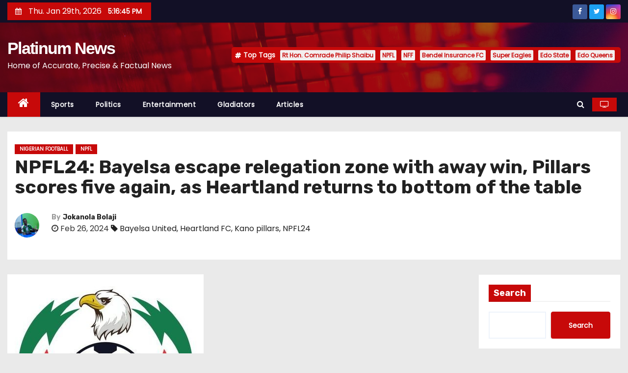

--- FILE ---
content_type: text/html; charset=UTF-8
request_url: https://platinumnewsng.com/npfl24-bayelsa-escape-relegation-zone-with-away-win-pillars-scores-five-again-as-heartland-returns-to-bottom-of-the-table/
body_size: 23049
content:
<!-- =========================
     Page Breadcrumb   
============================== -->
<!DOCTYPE html>
<html dir="ltr" lang="en-US" prefix="og: https://ogp.me/ns#">
<head>
<meta charset="UTF-8">
<meta name="viewport" content="width=device-width, initial-scale=1">
<link rel="profile" href="http://gmpg.org/xfn/11">
<title>NPFL24: Bayelsa escape relegation zone with away win, Pillars scores five again, as Heartland returns to bottom of the table - Platinum News</title>
	<style>img:is([sizes="auto" i], [sizes^="auto," i]) { contain-intrinsic-size: 3000px 1500px }</style>
	
		<!-- All in One SEO 4.7.8 - aioseo.com -->
	<meta name="description" content="By Osaro Matthew Sunday results from the Nigeria Premier Football League 2023/2024 season, match day 21 saw Lobi Stars climb the top of the log with Bayelsa&#039;s crucial away win helping them leave the relegation zone, platinumnewsng.com is reporting. Six games across six centres recorded 10 goals with six of the goals coming in the" />
	<meta name="robots" content="max-image-preview:large" />
	<meta name="author" content="Jokanola Bolaji"/>
	<link rel="canonical" href="https://platinumnewsng.com/npfl24-bayelsa-escape-relegation-zone-with-away-win-pillars-scores-five-again-as-heartland-returns-to-bottom-of-the-table/" />
	<meta name="generator" content="All in One SEO (AIOSEO) 4.7.8" />
		<meta property="og:locale" content="en_US" />
		<meta property="og:site_name" content="Platinum News - Home of Accurate, Precise &amp; Factual News" />
		<meta property="og:type" content="article" />
		<meta property="og:title" content="NPFL24: Bayelsa escape relegation zone with away win, Pillars scores five again, as Heartland returns to bottom of the table - Platinum News" />
		<meta property="og:description" content="By Osaro Matthew Sunday results from the Nigeria Premier Football League 2023/2024 season, match day 21 saw Lobi Stars climb the top of the log with Bayelsa&#039;s crucial away win helping them leave the relegation zone, platinumnewsng.com is reporting. Six games across six centres recorded 10 goals with six of the goals coming in the" />
		<meta property="og:url" content="https://platinumnewsng.com/npfl24-bayelsa-escape-relegation-zone-with-away-win-pillars-scores-five-again-as-heartland-returns-to-bottom-of-the-table/" />
		<meta property="og:image" content="https://platinumnewsng.com/wp-content/uploads/2024/02/IMG_20240224_114148-2.jpg" />
		<meta property="og:image:secure_url" content="https://platinumnewsng.com/wp-content/uploads/2024/02/IMG_20240224_114148-2.jpg" />
		<meta property="og:image:width" content="400" />
		<meta property="og:image:height" content="400" />
		<meta property="article:published_time" content="2024-02-26T09:07:26+00:00" />
		<meta property="article:modified_time" content="2024-02-26T09:13:14+00:00" />
		<meta name="twitter:card" content="summary_large_image" />
		<meta name="twitter:title" content="NPFL24: Bayelsa escape relegation zone with away win, Pillars scores five again, as Heartland returns to bottom of the table - Platinum News" />
		<meta name="twitter:description" content="By Osaro Matthew Sunday results from the Nigeria Premier Football League 2023/2024 season, match day 21 saw Lobi Stars climb the top of the log with Bayelsa&#039;s crucial away win helping them leave the relegation zone, platinumnewsng.com is reporting. Six games across six centres recorded 10 goals with six of the goals coming in the" />
		<meta name="twitter:image" content="https://platinumnewsng.com/wp-content/uploads/2024/02/IMG_20240224_114148-2.jpg" />
		<script type="application/ld+json" class="aioseo-schema">
			{"@context":"https:\/\/schema.org","@graph":[{"@type":"BlogPosting","@id":"https:\/\/platinumnewsng.com\/npfl24-bayelsa-escape-relegation-zone-with-away-win-pillars-scores-five-again-as-heartland-returns-to-bottom-of-the-table\/#blogposting","name":"NPFL24: Bayelsa escape relegation zone with away win, Pillars scores five again, as Heartland returns to bottom of the table - Platinum News","headline":"NPFL24: Bayelsa escape relegation zone with away win, Pillars scores five again, as Heartland returns to bottom of the table","author":{"@id":"https:\/\/platinumnewsng.com\/author\/jokanolabolaji\/#author"},"publisher":{"@id":"https:\/\/platinumnewsng.com\/#organization"},"image":{"@type":"ImageObject","url":"https:\/\/platinumnewsng.com\/wp-content\/uploads\/2024\/02\/IMG_20240224_114148-2.jpg","width":400,"height":400},"datePublished":"2024-02-26T09:07:26+00:00","dateModified":"2024-02-26T09:13:14+00:00","inLanguage":"en-US","mainEntityOfPage":{"@id":"https:\/\/platinumnewsng.com\/npfl24-bayelsa-escape-relegation-zone-with-away-win-pillars-scores-five-again-as-heartland-returns-to-bottom-of-the-table\/#webpage"},"isPartOf":{"@id":"https:\/\/platinumnewsng.com\/npfl24-bayelsa-escape-relegation-zone-with-away-win-pillars-scores-five-again-as-heartland-returns-to-bottom-of-the-table\/#webpage"},"articleSection":"Nigerian Football, NPFL, Bayelsa United, Heartland FC, Kano pillars, NPFL24"},{"@type":"BreadcrumbList","@id":"https:\/\/platinumnewsng.com\/npfl24-bayelsa-escape-relegation-zone-with-away-win-pillars-scores-five-again-as-heartland-returns-to-bottom-of-the-table\/#breadcrumblist","itemListElement":[{"@type":"ListItem","@id":"https:\/\/platinumnewsng.com\/#listItem","position":1,"name":"Home","item":"https:\/\/platinumnewsng.com\/","nextItem":{"@type":"ListItem","@id":"https:\/\/platinumnewsng.com\/npfl24-bayelsa-escape-relegation-zone-with-away-win-pillars-scores-five-again-as-heartland-returns-to-bottom-of-the-table\/#listItem","name":"NPFL24: Bayelsa escape relegation zone with away win, Pillars scores five again, as Heartland returns to bottom of the table"}},{"@type":"ListItem","@id":"https:\/\/platinumnewsng.com\/npfl24-bayelsa-escape-relegation-zone-with-away-win-pillars-scores-five-again-as-heartland-returns-to-bottom-of-the-table\/#listItem","position":2,"name":"NPFL24: Bayelsa escape relegation zone with away win, Pillars scores five again, as Heartland returns to bottom of the table","previousItem":{"@type":"ListItem","@id":"https:\/\/platinumnewsng.com\/#listItem","name":"Home"}}]},{"@type":"Organization","@id":"https:\/\/platinumnewsng.com\/#organization","name":"Platinum News","description":"Home of Accurate, Precise & Factual News","url":"https:\/\/platinumnewsng.com\/"},{"@type":"Person","@id":"https:\/\/platinumnewsng.com\/author\/jokanolabolaji\/#author","url":"https:\/\/platinumnewsng.com\/author\/jokanolabolaji\/","name":"Jokanola Bolaji","image":{"@type":"ImageObject","@id":"https:\/\/platinumnewsng.com\/npfl24-bayelsa-escape-relegation-zone-with-away-win-pillars-scores-five-again-as-heartland-returns-to-bottom-of-the-table\/#authorImage","url":"https:\/\/secure.gravatar.com\/avatar\/c7ed0530a80d121924796d977bb41695?s=96&d=mm&r=g","width":96,"height":96,"caption":"Jokanola Bolaji"}},{"@type":"WebPage","@id":"https:\/\/platinumnewsng.com\/npfl24-bayelsa-escape-relegation-zone-with-away-win-pillars-scores-five-again-as-heartland-returns-to-bottom-of-the-table\/#webpage","url":"https:\/\/platinumnewsng.com\/npfl24-bayelsa-escape-relegation-zone-with-away-win-pillars-scores-five-again-as-heartland-returns-to-bottom-of-the-table\/","name":"NPFL24: Bayelsa escape relegation zone with away win, Pillars scores five again, as Heartland returns to bottom of the table - Platinum News","description":"By Osaro Matthew Sunday results from the Nigeria Premier Football League 2023\/2024 season, match day 21 saw Lobi Stars climb the top of the log with Bayelsa's crucial away win helping them leave the relegation zone, platinumnewsng.com is reporting. Six games across six centres recorded 10 goals with six of the goals coming in the","inLanguage":"en-US","isPartOf":{"@id":"https:\/\/platinumnewsng.com\/#website"},"breadcrumb":{"@id":"https:\/\/platinumnewsng.com\/npfl24-bayelsa-escape-relegation-zone-with-away-win-pillars-scores-five-again-as-heartland-returns-to-bottom-of-the-table\/#breadcrumblist"},"author":{"@id":"https:\/\/platinumnewsng.com\/author\/jokanolabolaji\/#author"},"creator":{"@id":"https:\/\/platinumnewsng.com\/author\/jokanolabolaji\/#author"},"image":{"@type":"ImageObject","url":"https:\/\/platinumnewsng.com\/wp-content\/uploads\/2024\/02\/IMG_20240224_114148-2.jpg","@id":"https:\/\/platinumnewsng.com\/npfl24-bayelsa-escape-relegation-zone-with-away-win-pillars-scores-five-again-as-heartland-returns-to-bottom-of-the-table\/#mainImage","width":400,"height":400},"primaryImageOfPage":{"@id":"https:\/\/platinumnewsng.com\/npfl24-bayelsa-escape-relegation-zone-with-away-win-pillars-scores-five-again-as-heartland-returns-to-bottom-of-the-table\/#mainImage"},"datePublished":"2024-02-26T09:07:26+00:00","dateModified":"2024-02-26T09:13:14+00:00"},{"@type":"WebSite","@id":"https:\/\/platinumnewsng.com\/#website","url":"https:\/\/platinumnewsng.com\/","name":"Platinum News","description":"Home of Accurate, Precise & Factual News","inLanguage":"en-US","publisher":{"@id":"https:\/\/platinumnewsng.com\/#organization"}}]}
		</script>
		<!-- All in One SEO -->

<link rel='dns-prefetch' href='//www.googletagmanager.com' />
<link rel='dns-prefetch' href='//stats.wp.com' />
<link rel='dns-prefetch' href='//fonts.googleapis.com' />
<link rel="alternate" type="application/rss+xml" title="Platinum News &raquo; Feed" href="https://platinumnewsng.com/feed/" />
<link rel="alternate" type="application/rss+xml" title="Platinum News &raquo; Comments Feed" href="https://platinumnewsng.com/comments/feed/" />
<link rel="alternate" type="application/rss+xml" title="Platinum News &raquo; NPFL24: Bayelsa escape relegation zone with away win, Pillars scores five again, as Heartland returns to bottom of the table Comments Feed" href="https://platinumnewsng.com/npfl24-bayelsa-escape-relegation-zone-with-away-win-pillars-scores-five-again-as-heartland-returns-to-bottom-of-the-table/feed/" />
<script type="text/javascript">
/* <![CDATA[ */
window._wpemojiSettings = {"baseUrl":"https:\/\/s.w.org\/images\/core\/emoji\/15.0.3\/72x72\/","ext":".png","svgUrl":"https:\/\/s.w.org\/images\/core\/emoji\/15.0.3\/svg\/","svgExt":".svg","source":{"concatemoji":"https:\/\/platinumnewsng.com\/wp-includes\/js\/wp-emoji-release.min.js?ver=6.7.1"}};
/*! This file is auto-generated */
!function(i,n){var o,s,e;function c(e){try{var t={supportTests:e,timestamp:(new Date).valueOf()};sessionStorage.setItem(o,JSON.stringify(t))}catch(e){}}function p(e,t,n){e.clearRect(0,0,e.canvas.width,e.canvas.height),e.fillText(t,0,0);var t=new Uint32Array(e.getImageData(0,0,e.canvas.width,e.canvas.height).data),r=(e.clearRect(0,0,e.canvas.width,e.canvas.height),e.fillText(n,0,0),new Uint32Array(e.getImageData(0,0,e.canvas.width,e.canvas.height).data));return t.every(function(e,t){return e===r[t]})}function u(e,t,n){switch(t){case"flag":return n(e,"\ud83c\udff3\ufe0f\u200d\u26a7\ufe0f","\ud83c\udff3\ufe0f\u200b\u26a7\ufe0f")?!1:!n(e,"\ud83c\uddfa\ud83c\uddf3","\ud83c\uddfa\u200b\ud83c\uddf3")&&!n(e,"\ud83c\udff4\udb40\udc67\udb40\udc62\udb40\udc65\udb40\udc6e\udb40\udc67\udb40\udc7f","\ud83c\udff4\u200b\udb40\udc67\u200b\udb40\udc62\u200b\udb40\udc65\u200b\udb40\udc6e\u200b\udb40\udc67\u200b\udb40\udc7f");case"emoji":return!n(e,"\ud83d\udc26\u200d\u2b1b","\ud83d\udc26\u200b\u2b1b")}return!1}function f(e,t,n){var r="undefined"!=typeof WorkerGlobalScope&&self instanceof WorkerGlobalScope?new OffscreenCanvas(300,150):i.createElement("canvas"),a=r.getContext("2d",{willReadFrequently:!0}),o=(a.textBaseline="top",a.font="600 32px Arial",{});return e.forEach(function(e){o[e]=t(a,e,n)}),o}function t(e){var t=i.createElement("script");t.src=e,t.defer=!0,i.head.appendChild(t)}"undefined"!=typeof Promise&&(o="wpEmojiSettingsSupports",s=["flag","emoji"],n.supports={everything:!0,everythingExceptFlag:!0},e=new Promise(function(e){i.addEventListener("DOMContentLoaded",e,{once:!0})}),new Promise(function(t){var n=function(){try{var e=JSON.parse(sessionStorage.getItem(o));if("object"==typeof e&&"number"==typeof e.timestamp&&(new Date).valueOf()<e.timestamp+604800&&"object"==typeof e.supportTests)return e.supportTests}catch(e){}return null}();if(!n){if("undefined"!=typeof Worker&&"undefined"!=typeof OffscreenCanvas&&"undefined"!=typeof URL&&URL.createObjectURL&&"undefined"!=typeof Blob)try{var e="postMessage("+f.toString()+"("+[JSON.stringify(s),u.toString(),p.toString()].join(",")+"));",r=new Blob([e],{type:"text/javascript"}),a=new Worker(URL.createObjectURL(r),{name:"wpTestEmojiSupports"});return void(a.onmessage=function(e){c(n=e.data),a.terminate(),t(n)})}catch(e){}c(n=f(s,u,p))}t(n)}).then(function(e){for(var t in e)n.supports[t]=e[t],n.supports.everything=n.supports.everything&&n.supports[t],"flag"!==t&&(n.supports.everythingExceptFlag=n.supports.everythingExceptFlag&&n.supports[t]);n.supports.everythingExceptFlag=n.supports.everythingExceptFlag&&!n.supports.flag,n.DOMReady=!1,n.readyCallback=function(){n.DOMReady=!0}}).then(function(){return e}).then(function(){var e;n.supports.everything||(n.readyCallback(),(e=n.source||{}).concatemoji?t(e.concatemoji):e.wpemoji&&e.twemoji&&(t(e.twemoji),t(e.wpemoji)))}))}((window,document),window._wpemojiSettings);
/* ]]> */
</script>

<link rel='stylesheet' id='jetpack_related-posts-css' href='https://platinumnewsng.com/wp-content/plugins/jetpack/modules/related-posts/related-posts.css?ver=20240116' type='text/css' media='all' />
<style id='wp-emoji-styles-inline-css' type='text/css'>

	img.wp-smiley, img.emoji {
		display: inline !important;
		border: none !important;
		box-shadow: none !important;
		height: 1em !important;
		width: 1em !important;
		margin: 0 0.07em !important;
		vertical-align: -0.1em !important;
		background: none !important;
		padding: 0 !important;
	}
</style>
<link rel='stylesheet' id='wp-block-library-css' href='https://platinumnewsng.com/wp-includes/css/dist/block-library/style.min.css?ver=6.7.1' type='text/css' media='all' />
<link rel='stylesheet' id='mediaelement-css' href='https://platinumnewsng.com/wp-includes/js/mediaelement/mediaelementplayer-legacy.min.css?ver=4.2.17' type='text/css' media='all' />
<link rel='stylesheet' id='wp-mediaelement-css' href='https://platinumnewsng.com/wp-includes/js/mediaelement/wp-mediaelement.min.css?ver=6.7.1' type='text/css' media='all' />
<style id='jetpack-sharing-buttons-style-inline-css' type='text/css'>
.jetpack-sharing-buttons__services-list{display:flex;flex-direction:row;flex-wrap:wrap;gap:0;list-style-type:none;margin:5px;padding:0}.jetpack-sharing-buttons__services-list.has-small-icon-size{font-size:12px}.jetpack-sharing-buttons__services-list.has-normal-icon-size{font-size:16px}.jetpack-sharing-buttons__services-list.has-large-icon-size{font-size:24px}.jetpack-sharing-buttons__services-list.has-huge-icon-size{font-size:36px}@media print{.jetpack-sharing-buttons__services-list{display:none!important}}.editor-styles-wrapper .wp-block-jetpack-sharing-buttons{gap:0;padding-inline-start:0}ul.jetpack-sharing-buttons__services-list.has-background{padding:1.25em 2.375em}
</style>
<style id='classic-theme-styles-inline-css' type='text/css'>
/*! This file is auto-generated */
.wp-block-button__link{color:#fff;background-color:#32373c;border-radius:9999px;box-shadow:none;text-decoration:none;padding:calc(.667em + 2px) calc(1.333em + 2px);font-size:1.125em}.wp-block-file__button{background:#32373c;color:#fff;text-decoration:none}
</style>
<style id='global-styles-inline-css' type='text/css'>
:root{--wp--preset--aspect-ratio--square: 1;--wp--preset--aspect-ratio--4-3: 4/3;--wp--preset--aspect-ratio--3-4: 3/4;--wp--preset--aspect-ratio--3-2: 3/2;--wp--preset--aspect-ratio--2-3: 2/3;--wp--preset--aspect-ratio--16-9: 16/9;--wp--preset--aspect-ratio--9-16: 9/16;--wp--preset--color--black: #000000;--wp--preset--color--cyan-bluish-gray: #abb8c3;--wp--preset--color--white: #ffffff;--wp--preset--color--pale-pink: #f78da7;--wp--preset--color--vivid-red: #cf2e2e;--wp--preset--color--luminous-vivid-orange: #ff6900;--wp--preset--color--luminous-vivid-amber: #fcb900;--wp--preset--color--light-green-cyan: #7bdcb5;--wp--preset--color--vivid-green-cyan: #00d084;--wp--preset--color--pale-cyan-blue: #8ed1fc;--wp--preset--color--vivid-cyan-blue: #0693e3;--wp--preset--color--vivid-purple: #9b51e0;--wp--preset--gradient--vivid-cyan-blue-to-vivid-purple: linear-gradient(135deg,rgba(6,147,227,1) 0%,rgb(155,81,224) 100%);--wp--preset--gradient--light-green-cyan-to-vivid-green-cyan: linear-gradient(135deg,rgb(122,220,180) 0%,rgb(0,208,130) 100%);--wp--preset--gradient--luminous-vivid-amber-to-luminous-vivid-orange: linear-gradient(135deg,rgba(252,185,0,1) 0%,rgba(255,105,0,1) 100%);--wp--preset--gradient--luminous-vivid-orange-to-vivid-red: linear-gradient(135deg,rgba(255,105,0,1) 0%,rgb(207,46,46) 100%);--wp--preset--gradient--very-light-gray-to-cyan-bluish-gray: linear-gradient(135deg,rgb(238,238,238) 0%,rgb(169,184,195) 100%);--wp--preset--gradient--cool-to-warm-spectrum: linear-gradient(135deg,rgb(74,234,220) 0%,rgb(151,120,209) 20%,rgb(207,42,186) 40%,rgb(238,44,130) 60%,rgb(251,105,98) 80%,rgb(254,248,76) 100%);--wp--preset--gradient--blush-light-purple: linear-gradient(135deg,rgb(255,206,236) 0%,rgb(152,150,240) 100%);--wp--preset--gradient--blush-bordeaux: linear-gradient(135deg,rgb(254,205,165) 0%,rgb(254,45,45) 50%,rgb(107,0,62) 100%);--wp--preset--gradient--luminous-dusk: linear-gradient(135deg,rgb(255,203,112) 0%,rgb(199,81,192) 50%,rgb(65,88,208) 100%);--wp--preset--gradient--pale-ocean: linear-gradient(135deg,rgb(255,245,203) 0%,rgb(182,227,212) 50%,rgb(51,167,181) 100%);--wp--preset--gradient--electric-grass: linear-gradient(135deg,rgb(202,248,128) 0%,rgb(113,206,126) 100%);--wp--preset--gradient--midnight: linear-gradient(135deg,rgb(2,3,129) 0%,rgb(40,116,252) 100%);--wp--preset--font-size--small: 13px;--wp--preset--font-size--medium: 20px;--wp--preset--font-size--large: 36px;--wp--preset--font-size--x-large: 42px;--wp--preset--spacing--20: 0.44rem;--wp--preset--spacing--30: 0.67rem;--wp--preset--spacing--40: 1rem;--wp--preset--spacing--50: 1.5rem;--wp--preset--spacing--60: 2.25rem;--wp--preset--spacing--70: 3.38rem;--wp--preset--spacing--80: 5.06rem;--wp--preset--shadow--natural: 6px 6px 9px rgba(0, 0, 0, 0.2);--wp--preset--shadow--deep: 12px 12px 50px rgba(0, 0, 0, 0.4);--wp--preset--shadow--sharp: 6px 6px 0px rgba(0, 0, 0, 0.2);--wp--preset--shadow--outlined: 6px 6px 0px -3px rgba(255, 255, 255, 1), 6px 6px rgba(0, 0, 0, 1);--wp--preset--shadow--crisp: 6px 6px 0px rgba(0, 0, 0, 1);}:where(.is-layout-flex){gap: 0.5em;}:where(.is-layout-grid){gap: 0.5em;}body .is-layout-flex{display: flex;}.is-layout-flex{flex-wrap: wrap;align-items: center;}.is-layout-flex > :is(*, div){margin: 0;}body .is-layout-grid{display: grid;}.is-layout-grid > :is(*, div){margin: 0;}:where(.wp-block-columns.is-layout-flex){gap: 2em;}:where(.wp-block-columns.is-layout-grid){gap: 2em;}:where(.wp-block-post-template.is-layout-flex){gap: 1.25em;}:where(.wp-block-post-template.is-layout-grid){gap: 1.25em;}.has-black-color{color: var(--wp--preset--color--black) !important;}.has-cyan-bluish-gray-color{color: var(--wp--preset--color--cyan-bluish-gray) !important;}.has-white-color{color: var(--wp--preset--color--white) !important;}.has-pale-pink-color{color: var(--wp--preset--color--pale-pink) !important;}.has-vivid-red-color{color: var(--wp--preset--color--vivid-red) !important;}.has-luminous-vivid-orange-color{color: var(--wp--preset--color--luminous-vivid-orange) !important;}.has-luminous-vivid-amber-color{color: var(--wp--preset--color--luminous-vivid-amber) !important;}.has-light-green-cyan-color{color: var(--wp--preset--color--light-green-cyan) !important;}.has-vivid-green-cyan-color{color: var(--wp--preset--color--vivid-green-cyan) !important;}.has-pale-cyan-blue-color{color: var(--wp--preset--color--pale-cyan-blue) !important;}.has-vivid-cyan-blue-color{color: var(--wp--preset--color--vivid-cyan-blue) !important;}.has-vivid-purple-color{color: var(--wp--preset--color--vivid-purple) !important;}.has-black-background-color{background-color: var(--wp--preset--color--black) !important;}.has-cyan-bluish-gray-background-color{background-color: var(--wp--preset--color--cyan-bluish-gray) !important;}.has-white-background-color{background-color: var(--wp--preset--color--white) !important;}.has-pale-pink-background-color{background-color: var(--wp--preset--color--pale-pink) !important;}.has-vivid-red-background-color{background-color: var(--wp--preset--color--vivid-red) !important;}.has-luminous-vivid-orange-background-color{background-color: var(--wp--preset--color--luminous-vivid-orange) !important;}.has-luminous-vivid-amber-background-color{background-color: var(--wp--preset--color--luminous-vivid-amber) !important;}.has-light-green-cyan-background-color{background-color: var(--wp--preset--color--light-green-cyan) !important;}.has-vivid-green-cyan-background-color{background-color: var(--wp--preset--color--vivid-green-cyan) !important;}.has-pale-cyan-blue-background-color{background-color: var(--wp--preset--color--pale-cyan-blue) !important;}.has-vivid-cyan-blue-background-color{background-color: var(--wp--preset--color--vivid-cyan-blue) !important;}.has-vivid-purple-background-color{background-color: var(--wp--preset--color--vivid-purple) !important;}.has-black-border-color{border-color: var(--wp--preset--color--black) !important;}.has-cyan-bluish-gray-border-color{border-color: var(--wp--preset--color--cyan-bluish-gray) !important;}.has-white-border-color{border-color: var(--wp--preset--color--white) !important;}.has-pale-pink-border-color{border-color: var(--wp--preset--color--pale-pink) !important;}.has-vivid-red-border-color{border-color: var(--wp--preset--color--vivid-red) !important;}.has-luminous-vivid-orange-border-color{border-color: var(--wp--preset--color--luminous-vivid-orange) !important;}.has-luminous-vivid-amber-border-color{border-color: var(--wp--preset--color--luminous-vivid-amber) !important;}.has-light-green-cyan-border-color{border-color: var(--wp--preset--color--light-green-cyan) !important;}.has-vivid-green-cyan-border-color{border-color: var(--wp--preset--color--vivid-green-cyan) !important;}.has-pale-cyan-blue-border-color{border-color: var(--wp--preset--color--pale-cyan-blue) !important;}.has-vivid-cyan-blue-border-color{border-color: var(--wp--preset--color--vivid-cyan-blue) !important;}.has-vivid-purple-border-color{border-color: var(--wp--preset--color--vivid-purple) !important;}.has-vivid-cyan-blue-to-vivid-purple-gradient-background{background: var(--wp--preset--gradient--vivid-cyan-blue-to-vivid-purple) !important;}.has-light-green-cyan-to-vivid-green-cyan-gradient-background{background: var(--wp--preset--gradient--light-green-cyan-to-vivid-green-cyan) !important;}.has-luminous-vivid-amber-to-luminous-vivid-orange-gradient-background{background: var(--wp--preset--gradient--luminous-vivid-amber-to-luminous-vivid-orange) !important;}.has-luminous-vivid-orange-to-vivid-red-gradient-background{background: var(--wp--preset--gradient--luminous-vivid-orange-to-vivid-red) !important;}.has-very-light-gray-to-cyan-bluish-gray-gradient-background{background: var(--wp--preset--gradient--very-light-gray-to-cyan-bluish-gray) !important;}.has-cool-to-warm-spectrum-gradient-background{background: var(--wp--preset--gradient--cool-to-warm-spectrum) !important;}.has-blush-light-purple-gradient-background{background: var(--wp--preset--gradient--blush-light-purple) !important;}.has-blush-bordeaux-gradient-background{background: var(--wp--preset--gradient--blush-bordeaux) !important;}.has-luminous-dusk-gradient-background{background: var(--wp--preset--gradient--luminous-dusk) !important;}.has-pale-ocean-gradient-background{background: var(--wp--preset--gradient--pale-ocean) !important;}.has-electric-grass-gradient-background{background: var(--wp--preset--gradient--electric-grass) !important;}.has-midnight-gradient-background{background: var(--wp--preset--gradient--midnight) !important;}.has-small-font-size{font-size: var(--wp--preset--font-size--small) !important;}.has-medium-font-size{font-size: var(--wp--preset--font-size--medium) !important;}.has-large-font-size{font-size: var(--wp--preset--font-size--large) !important;}.has-x-large-font-size{font-size: var(--wp--preset--font-size--x-large) !important;}
:where(.wp-block-post-template.is-layout-flex){gap: 1.25em;}:where(.wp-block-post-template.is-layout-grid){gap: 1.25em;}
:where(.wp-block-columns.is-layout-flex){gap: 2em;}:where(.wp-block-columns.is-layout-grid){gap: 2em;}
:root :where(.wp-block-pullquote){font-size: 1.5em;line-height: 1.6;}
</style>
<link rel='stylesheet' id='ansar-import-css' href='https://platinumnewsng.com/wp-content/plugins/ansar-import/public/css/ansar-import-public.css?ver=1.0.5' type='text/css' media='all' />
<link rel='stylesheet' id='newses-fonts-css' href='//fonts.googleapis.com/css?family=Rubik%3A400%2C500%2C700%7CPoppins%3A400%26display%3Dswap&#038;subset=latin%2Clatin-ext' type='text/css' media='all' />
<link rel='stylesheet' id='bootstrap-css' href='https://platinumnewsng.com/wp-content/themes/newses/css/bootstrap.css?ver=6.7.1' type='text/css' media='all' />
<link rel='stylesheet' id='newses-style-css' href='https://platinumnewsng.com/wp-content/themes/newses/style.css?ver=6.7.1' type='text/css' media='all' />
<link rel='stylesheet' id='newses-default-css' href='https://platinumnewsng.com/wp-content/themes/newses/css/colors/default.css?ver=6.7.1' type='text/css' media='all' />
<link rel='stylesheet' id='font-awesome-css' href='https://platinumnewsng.com/wp-content/themes/newses/css/font-awesome.css?ver=6.7.1' type='text/css' media='all' />
<link rel='stylesheet' id='smartmenus-css' href='https://platinumnewsng.com/wp-content/themes/newses/css/jquery.smartmenus.bootstrap.css?ver=6.7.1' type='text/css' media='all' />
<link rel='stylesheet' id='newses-swiper.min-css' href='https://platinumnewsng.com/wp-content/themes/newses/css/swiper.min.css?ver=6.7.1' type='text/css' media='all' />
<script type="text/javascript" id="jetpack_related-posts-js-extra">
/* <![CDATA[ */
var related_posts_js_options = {"post_heading":"h4"};
/* ]]> */
</script>
<script type="text/javascript" src="https://platinumnewsng.com/wp-content/plugins/jetpack/_inc/build/related-posts/related-posts.min.js?ver=20240116" id="jetpack_related-posts-js"></script>
<script type="text/javascript" src="https://platinumnewsng.com/wp-includes/js/jquery/jquery.min.js?ver=3.7.1" id="jquery-core-js"></script>
<script type="text/javascript" src="https://platinumnewsng.com/wp-includes/js/jquery/jquery-migrate.min.js?ver=3.4.1" id="jquery-migrate-js"></script>
<script type="text/javascript" src="https://platinumnewsng.com/wp-content/plugins/ansar-import/public/js/ansar-import-public.js?ver=1.0.5" id="ansar-import-js"></script>
<script type="text/javascript" src="https://platinumnewsng.com/wp-content/themes/newses/js/navigation.js?ver=6.7.1" id="newses-navigation-js"></script>
<script type="text/javascript" src="https://platinumnewsng.com/wp-content/themes/newses/js/bootstrap.js?ver=6.7.1" id="bootstrap-js"></script>
<script type="text/javascript" src="https://platinumnewsng.com/wp-content/themes/newses/js/jquery.marquee.js?ver=6.7.1" id="newses-marquee-js-js"></script>
<script type="text/javascript" src="https://platinumnewsng.com/wp-content/themes/newses/js/swiper.min.js?ver=6.7.1" id="newses-swiper.min.js-js"></script>
<script type="text/javascript" src="https://platinumnewsng.com/wp-content/themes/newses/js/jquery.smartmenus.js?ver=6.7.1" id="smartmenus-js-js"></script>
<script type="text/javascript" src="https://platinumnewsng.com/wp-content/themes/newses/js/bootstrap-smartmenus.js?ver=6.7.1" id="bootstrap-smartmenus-js-js"></script>

<!-- Google Analytics snippet added by Site Kit -->
<script type="text/javascript" src="https://www.googletagmanager.com/gtag/js?id=UA-237070311-1" id="google_gtagjs-js" async></script>
<script type="text/javascript" id="google_gtagjs-js-after">
/* <![CDATA[ */
window.dataLayer = window.dataLayer || [];function gtag(){dataLayer.push(arguments);}
gtag('set', 'linker', {"domains":["platinumnewsng.com"]} );
gtag("js", new Date());
gtag("set", "developer_id.dZTNiMT", true);
gtag("config", "UA-237070311-1", {"anonymize_ip":true});
gtag("config", "G-8GGDWVHM57");
/* ]]> */
</script>

<!-- End Google Analytics snippet added by Site Kit -->
<link rel="https://api.w.org/" href="https://platinumnewsng.com/wp-json/" /><link rel="alternate" title="JSON" type="application/json" href="https://platinumnewsng.com/wp-json/wp/v2/posts/11147" /><link rel="EditURI" type="application/rsd+xml" title="RSD" href="https://platinumnewsng.com/xmlrpc.php?rsd" />
<meta name="generator" content="WordPress 6.7.1" />
<link rel='shortlink' href='https://platinumnewsng.com/?p=11147' />
<link rel="alternate" title="oEmbed (JSON)" type="application/json+oembed" href="https://platinumnewsng.com/wp-json/oembed/1.0/embed?url=https%3A%2F%2Fplatinumnewsng.com%2Fnpfl24-bayelsa-escape-relegation-zone-with-away-win-pillars-scores-five-again-as-heartland-returns-to-bottom-of-the-table%2F" />
<link rel="alternate" title="oEmbed (XML)" type="text/xml+oembed" href="https://platinumnewsng.com/wp-json/oembed/1.0/embed?url=https%3A%2F%2Fplatinumnewsng.com%2Fnpfl24-bayelsa-escape-relegation-zone-with-away-win-pillars-scores-five-again-as-heartland-returns-to-bottom-of-the-table%2F&#038;format=xml" />
<meta name="generator" content="Site Kit by Google 1.84.0" />	<style>img#wpstats{display:none}</style>
		<link rel="pingback" href="https://platinumnewsng.com/xmlrpc.php">        <style type="text/css">
            

            body .site-title a,
            .site-header .site-branding .site-title a:visited,
            .site-header .site-branding .site-title a:hover,
            .site-description {
                color: #fff;
            }
            
            .site-branding-text .site-title a {
                font-size: px;
            }

            @media only screen and (max-width: 640px) {
                .site-branding-text .site-title a {
                    font-size: 40px;

                }
            }

            @media only screen and (max-width: 375px) {
                .site-branding-text .site-title a {
                    font-size: 32px;

                }
            }

            
            


        </style>
        <link rel="icon" href="https://platinumnewsng.com/wp-content/uploads/2022/08/cropped-pn-logo-32x32.png" sizes="32x32" />
<link rel="icon" href="https://platinumnewsng.com/wp-content/uploads/2022/08/cropped-pn-logo-192x192.png" sizes="192x192" />
<link rel="apple-touch-icon" href="https://platinumnewsng.com/wp-content/uploads/2022/08/cropped-pn-logo-180x180.png" />
<meta name="msapplication-TileImage" content="https://platinumnewsng.com/wp-content/uploads/2022/08/cropped-pn-logo-270x270.png" />
</head>
<body class="post-template-default single single-post postid-11147 single-format-standard wide" >
<div id="page" class="site">
<a class="skip-link screen-reader-text" href="#content">
Skip to content</a>
    <!--wrapper-->
    <div class="wrapper" id="custom-background-css">
        <header class="mg-headwidget">
            <!--==================== TOP BAR ====================-->
            <div class="mg-head-detail d-none d-md-block">
    <div class="container">
        <div class="row align-items-center">
                        <div class="col-md-6 col-xs-12 col-sm-6">
                <ul class="info-left">
                            <li>
                        <i class="fa fa-calendar ml-3"></i>
            Thu. Jan 29th, 2026             <span id="time" class="time"></span>
                    </li>                        
                    </ul>
            </div>
                        <div class="col-md-6 col-xs-12">
                <ul class="mg-social info-right">
                    
                                            <li>
                            <a  target="_blank" href="https://www.facebook.com/profile.php?id=100063462609688">
                                <span class="icon-soci facebook"><i class="fa fa-facebook"></i></span>
                            </a>
                        </li>
                                            <li>
                            <a target="_blank" href="https://twitter.com/PlatinumNewsNgr/">
                                <span class="icon-soci twitter"><i class="fa fa-twitter"></i></span>
                            </a>
                        </li>
                                            <li>
                            <a target="_blank"  href="https://www.instagram.com/p/CgzPAibIKkT/">
                                <span class="icon-soci instagram"><i class="fa fa-instagram"></i></span>
                            </a>
                        </li>
                                    </ul>
            </div>
                    </div>
    </div>
</div>
            <div class="clearfix"></div>
                        <div class="mg-nav-widget-area-back" style='background-image: url("https://platinumnewsng.com/wp-content/themes/newses/images/head-back.jpg" );'>
                        <div class="overlay">
              <div class="inner"  style="background-color:rgba(18,16,38,0.4);" >
                <div class="container">
                    <div class="mg-nav-widget-area">
                                              <div class="row align-items-center">
                            <div class="col-md-4 text-center-xs">
                                                                                            <div class="site-branding-text">
                                                                <p class="site-title"> <a href="https://platinumnewsng.com/" rel="home">Platinum News</a></p>
                                                                <p class="site-description">Home of Accurate, Precise &amp; Factual News</p>
                                </div>
                                                          </div>
                                       <div class="col-md-8 text-center-xs">
                                    <!--== Top Tags ==-->
                  <div class="mg-tpt-tag-area">
                       <div class="mg-tpt-txnlst clearfix"><strong>Top Tags</strong><ul><li><a href="https://platinumnewsng.com/tag/rt-hon-comrade-philip-shaibu/">Rt Hon. Comrade Philip Shaibu</a></li><li><a href="https://platinumnewsng.com/tag/npfl/">NPFL</a></li><li><a href="https://platinumnewsng.com/tag/nff/">NFF</a></li><li><a href="https://platinumnewsng.com/tag/bendel-insurance-fc/">Bendel Insurance FC</a></li><li><a href="https://platinumnewsng.com/tag/super-eagles/">Super Eagles</a></li><li><a href="https://platinumnewsng.com/tag/edo-state/">Edo State</a></li><li><a href="https://platinumnewsng.com/tag/edo-queens/">Edo Queens</a></li></ul></div>          
                  </div>
            <!-- Trending line END -->
                  
                </div>
            
                        </div>
                    </div>
                </div>
                </div>
              </div>
          </div>
            <div class="mg-menu-full">
                <nav class="navbar navbar-expand-lg navbar-wp">
                    <div class="container">
                        <!-- Right nav -->
                    <div class="m-header align-items-center">
                        <a class="mobilehomebtn" href="https://platinumnewsng.com"><span class="fa fa-home"></span></a>
                        <!-- navbar-toggle -->
                        <button class="navbar-toggler collapsed ml-auto" type="button" data-toggle="collapse" data-target="#navbar-wp" aria-controls="navbarSupportedContent" aria-expanded="false" aria-label="Toggle navigation">
                          <!-- <span class="my-1 mx-2 close"></span>
                          <span class="navbar-toggler-icon"></span> -->
                          <div class="burger">
                            <span class="burger-line"></span>
                            <span class="burger-line"></span>
                            <span class="burger-line"></span>
                          </div>
                        </button>
                        <!-- /navbar-toggle -->
                                                <div class="dropdown show mg-search-box">
                      <a class="dropdown-toggle msearch ml-auto" href="#" role="button" id="dropdownMenuLink" data-toggle="dropdown" aria-haspopup="true" aria-expanded="false">
                       <i class="fa fa-search"></i>
                      </a>
                      <div class="dropdown-menu searchinner" aria-labelledby="dropdownMenuLink">
                        <form role="search" method="get" id="searchform" action="https://platinumnewsng.com/">
  <div class="input-group">
    <input type="search" class="form-control" placeholder="Search" value="" name="s" />
    <span class="input-group-btn btn-default">
    <button type="submit" class="btn"> <i class="fa fa-search"></i> </button>
    </span> </div>
</form>                      </div>
                    </div>
                                                <a  target="_blank" href="#" class="btn-theme px-3 mr-2">
                            <i class="fa fa-television"></i></a>
                                            </div>
                    <!-- /Right nav -->
                    <!-- Navigation -->
                    <div class="collapse navbar-collapse" id="navbar-wp">
                        
                            <ul id="menu-header-menu" class="nav navbar-nav mr-auto"><li class="active home"><a class="nav-link homebtn" title="Home" href="https://platinumnewsng.com"><span class='fa fa-home'></span></a></li><li id="menu-item-10" class="menu-item menu-item-type-taxonomy menu-item-object-category menu-item-10"><a class="nav-link" title="Sports" href="https://platinumnewsng.com/category/sports/">Sports</a></li>
<li id="menu-item-9" class="menu-item menu-item-type-taxonomy menu-item-object-category menu-item-9"><a class="nav-link" title="Politics" href="https://platinumnewsng.com/category/politics/">Politics</a></li>
<li id="menu-item-6" class="menu-item menu-item-type-taxonomy menu-item-object-category menu-item-6"><a class="nav-link" title="Entertainment" href="https://platinumnewsng.com/category/entertainment/">Entertainment</a></li>
<li id="menu-item-7" class="menu-item menu-item-type-taxonomy menu-item-object-category menu-item-7"><a class="nav-link" title="Gladiators" href="https://platinumnewsng.com/category/gladiators/">Gladiators</a></li>
<li id="menu-item-5" class="menu-item menu-item-type-taxonomy menu-item-object-category menu-item-5"><a class="nav-link" title="Articles" href="https://platinumnewsng.com/category/articles/">Articles</a></li>
</ul>                    </div>   
                    <!--/ Navigation -->
                    <!-- Right nav -->
                    <div class="desk-header pl-3 ml-auto my-2 my-lg-0 position-relative align-items-center">
                        <!-- /navbar-toggle -->
                                                <div class="dropdown show mg-search-box">
                      <a class="dropdown-toggle msearch ml-auto" href="#" role="button" id="dropdownMenuLink" data-toggle="dropdown" aria-haspopup="true" aria-expanded="false">
                       <i class="fa fa-search"></i>
                      </a>
                      <div class="dropdown-menu searchinner" aria-labelledby="dropdownMenuLink">
                        <form role="search" method="get" id="searchform" action="https://platinumnewsng.com/">
  <div class="input-group">
    <input type="search" class="form-control" placeholder="Search" value="" name="s" />
    <span class="input-group-btn btn-default">
    <button type="submit" class="btn"> <i class="fa fa-search"></i> </button>
    </span> </div>
</form>                      </div>
                    </div>
                                                <a  target="_blank" href="#" class="btn-theme px-3 ml-3 mr-2">
                            <i class="fa fa-television"></i></a>
                                            </div>
                    <!-- /Right nav --> 
                  </div>
                </nav>
            </div>
        </header>
        <div class="clearfix"></div>
        <!--== /Top Tags ==-->
                        <!--== Home Slider ==-->
                <!--==/ Home Slider ==-->
        <!--==================== Newses breadcrumb section ====================-->
<!-- =========================
     Page Content Section      
============================== -->
<main id="content">
    <!--container-->
    <div class="container">
      <!--row-->
      <div class="row">
        <div class="col-md-12">
          <div class="mg-header mb-30">
                                        <div class="mg-blog-category mb-1"> 
                      <a class="newses-categories category-color-1" href="https://platinumnewsng.com/category/nigerian-football/"> 
                                 Nigerian Football
                             </a><a class="newses-categories category-color-1" href="https://platinumnewsng.com/category/nigerian-football/npfl-nigerian-football/"> 
                                 NPFL
                             </a>                </div>
                                  <h1 class="title">NPFL24: Bayelsa escape relegation zone with away win, Pillars scores five again, as Heartland returns to bottom of the table</h1>
                                <div class="media mg-info-author-block"> 
                                     <a class="mg-author-pic" href="https://platinumnewsng.com/author/jokanolabolaji/"> <img alt='' src='https://secure.gravatar.com/avatar/c7ed0530a80d121924796d977bb41695?s=150&#038;d=mm&#038;r=g' srcset='https://secure.gravatar.com/avatar/c7ed0530a80d121924796d977bb41695?s=300&#038;d=mm&#038;r=g 2x' class='avatar avatar-150 photo' height='150' width='150' decoding='async'/> </a>
                                  <div class="media-body">
                                        <h4 class="media-heading"><span>By</span><a href="https://platinumnewsng.com/author/jokanolabolaji/">Jokanola Bolaji</a></h4>
                                                            <span class="mg-blog-date"><i class="fa fa-clock-o"></i> 
                      Feb 26, 2024</span>
                                        <span class="newses-tags"><i class="fa fa-tag"></i>
                      <a href="https://platinumnewsng.com/npfl24-bayelsa-escape-relegation-zone-with-away-win-pillars-scores-five-again-as-heartland-returns-to-bottom-of-the-table/"><a href="https://platinumnewsng.com/tag/bayelsa-united/" rel="tag">Bayelsa United</a>, <a href="https://platinumnewsng.com/tag/heartland-fc/" rel="tag">Heartland FC</a>, <a href="https://platinumnewsng.com/tag/kano-pillars/" rel="tag">Kano pillars</a>, <a href="https://platinumnewsng.com/tag/npfl24/" rel="tag">NPFL24</a></a>
                    </span>
                                    </div>
                </div>
                          </div>
        </div>
        <!--col-md-->
                                                <div class="col-md-9">
                    		                  <div class="mg-blog-post-box"> 
              <img width="400" height="400" src="https://platinumnewsng.com/wp-content/uploads/2024/02/IMG_20240224_114148-2.jpg" class="img-responsive wp-post-image" alt="" decoding="async" fetchpriority="high" srcset="https://platinumnewsng.com/wp-content/uploads/2024/02/IMG_20240224_114148-2.jpg 400w, https://platinumnewsng.com/wp-content/uploads/2024/02/IMG_20240224_114148-2-300x300.jpg 300w, https://platinumnewsng.com/wp-content/uploads/2024/02/IMG_20240224_114148-2-150x150.jpg 150w" sizes="(max-width: 400px) 100vw, 400px" />              <article class="small single p-3">
                
<p><strong>By Osaro Matthew</strong></p>



<p>Sunday results from the Nigeria Premier Football League 2023/2024 season, match day 21 saw Lobi Stars climb the top of the log with Bayelsa&#8217;s crucial away win helping them leave the relegation <a href="https://platinumnewsng.com/" target="_blank" rel="noreferrer noopener">zone, platinumnews</a>ng.com is reporting.</p>



<p>Six games across six centres recorded 10 goals with six of the goals coming in the game between Kano Pillars and Sunshine Stars.</p>



<p><strong>Kano Pillars 5-1 Sunshine Stars</strong>: Kano Pillars becomes the first team to score 5+ goals in two NPFL matches in a season after Plateau United in the 2019/2020 season.</p>



<p>The Sai Masu Gida boys put five past their opponent at the Sani Abacha Stadium, Kano. The Akure-based side managed to pull one back from the spot in the 81st minute.</p>



<p><strong>Akwa United 0-1 Bayelsa United</strong>: Bayelsa United followed in the footsteps of Rangers who got a win at Gombe, as they defeated Akwa United at the Eket Stadium by a goal to nil.</p>



<p>Ofem Eyong got the winner for Bayelsa United in the 77th minute. The victory takes the Bayelsa side out of the relegation zone.</p>



<p><strong>Lobi Stars 1-0 Heartland</strong>: Heartland finds themselves at the bottom of the log after being defeated by Lobi Stars who become table toppers as a result of the victory. The goal came from in-form Suur Kumaga in the 66th minute.</p>



<p>With Remo Stars yet to play their Match Day 21 game, the Makurdi-based side climbs the top of the log with 3 points above Remo who currently are second on the log.</p>



<p><strong>Niger Tornadoes 1-0 Abia Warriors</strong>: Niger Tornadoes get out of the relegation zone with a win over Abia Warriors. The goal came from Ikenna Offor in the 76th minu<strong>te.</strong></p>



<p><strong>Plateau United 0-0 3SC:</strong> Plateau United share the spoils with 3SC of Ibadan after a goalless draw. The Jos-based side dropped to fifth on the log behind Enyimba who sits in fourth pla<strong>ce.</strong></p>



<p><strong>Gombe United 2-0 Sporting Lagos:</strong> Gombe United remains in relegation water after defeating Sporting Lagos by two goals to nil with goals from Lukman Balogun and Taiye Yusuf.</p>



<p>The Sunday results of matchday 21 saw an away win, a draw and four home wins recorded.</p>

<div id='jp-relatedposts' class='jp-relatedposts' >
	
</div>                                         <script>
    function pinIt()
    {
      var e = document.createElement('script');
      e.setAttribute('type','text/javascript');
      e.setAttribute('charset','UTF-8');
      e.setAttribute('src','https://assets.pinterest.com/js/pinmarklet.js?r='+Math.random()*99999999);
      document.body.appendChild(e);
    }
    </script>
                     <div class="post-share">
                          <div class="post-share-icons cf">
                           
                              <a href="https://www.facebook.com/sharer.php?u=https%3A%2F%2Fplatinumnewsng.com%2Fnpfl24-bayelsa-escape-relegation-zone-with-away-win-pillars-scores-five-again-as-heartland-returns-to-bottom-of-the-table%2F" class="link facebook" target="_blank" >
                                <i class="fa fa-facebook"></i></a>
                            
            
                              <a href="http://twitter.com/share?url=https%3A%2F%2Fplatinumnewsng.com%2Fnpfl24-bayelsa-escape-relegation-zone-with-away-win-pillars-scores-five-again-as-heartland-returns-to-bottom-of-the-table%2F&#038;text=NPFL24%3A%20Bayelsa%20escape%20relegation%20zone%20with%20away%20win%2C%20Pillars%20scores%20five%20again%2C%20as%20Heartland%20returns%20to%20bottom%20of%20the%20table" class="link twitter" target="_blank">
                                <i class="fa fa-twitter"></i></a>
            
                              <a href="mailto:?subject=NPFL24:%20Bayelsa%20escape%20relegation%20zone%20with%20away%20win,%20Pillars%20scores%20five%20again,%20as%20Heartland%20returns%20to%20bottom%20of%20the%20table&#038;body=https%3A%2F%2Fplatinumnewsng.com%2Fnpfl24-bayelsa-escape-relegation-zone-with-away-win-pillars-scores-five-again-as-heartland-returns-to-bottom-of-the-table%2F" class="link email" target="_blank" >
                                <i class="fa fa-envelope-o"></i></a>


                              <a href="https://www.linkedin.com/sharing/share-offsite/?url=https%3A%2F%2Fplatinumnewsng.com%2Fnpfl24-bayelsa-escape-relegation-zone-with-away-win-pillars-scores-five-again-as-heartland-returns-to-bottom-of-the-table%2F&#038;title=NPFL24%3A%20Bayelsa%20escape%20relegation%20zone%20with%20away%20win%2C%20Pillars%20scores%20five%20again%2C%20as%20Heartland%20returns%20to%20bottom%20of%20the%20table" class="link linkedin" target="_blank" >
                                <i class="fa fa-linkedin"></i></a>

                             <a href="https://telegram.me/share/url?url=https%3A%2F%2Fplatinumnewsng.com%2Fnpfl24-bayelsa-escape-relegation-zone-with-away-win-pillars-scores-five-again-as-heartland-returns-to-bottom-of-the-table%2F&#038;text&#038;title=NPFL24%3A%20Bayelsa%20escape%20relegation%20zone%20with%20away%20win%2C%20Pillars%20scores%20five%20again%2C%20as%20Heartland%20returns%20to%20bottom%20of%20the%20table" class="link telegram" target="_blank" >
                                <i class="fa fa-telegram"></i></a>

                              <a href="javascript:pinIt();" class="link pinterest"><i class="fa fa-pinterest"></i></a>    
                          </div>
                    </div>

                                <div class="clearfix mb-3"></div>
                
	<nav class="navigation post-navigation" aria-label="Posts">
		<h2 class="screen-reader-text">Post navigation</h2>
		<div class="nav-links"><div class="nav-previous"><a href="https://platinumnewsng.com/npfl24-enugu-rangers-shock-doma-wih-away-win/" rel="prev">NPFL24: Enugu Rangers shock Doma wih away win <div class="fa fa-angle-double-right"></div><span></span></a></div><div class="nav-next"><a href="https://platinumnewsng.com/npfl24-heartland-slash-players-salaries-by-50-per-cent/" rel="next"><div class="fa fa-angle-double-left"></div><span></span> NPFL24: Heartland slash players salaries by 50 per cent</a></div></div>
	</nav>              </article>

              

            </div>
            <div class="clearfix mb-4"></div>
                       <div class="media mg-info-author-block">
                        <a class="mg-author-pic" href="https://platinumnewsng.com/author/jokanolabolaji/"><img alt='' src='https://secure.gravatar.com/avatar/c7ed0530a80d121924796d977bb41695?s=150&#038;d=mm&#038;r=g' srcset='https://secure.gravatar.com/avatar/c7ed0530a80d121924796d977bb41695?s=300&#038;d=mm&#038;r=g 2x' class='avatar avatar-150 photo' height='150' width='150' decoding='async'/></a>
                <div class="media-body">
                  <h4 class="media-heading"><a href ="https://platinumnewsng.com/author/jokanolabolaji/">Jokanola Bolaji</a></h4>
                  <p>Hello, I am here</p>
                </div>
            </div>
                                      <div class="wd-back">
                        <!--Start mg-realated-slider -->
                        <div class="mg-sec-title st3">
                            <!-- mg-sec-title -->
                                                        <h4><span class="bg">Related Post</span></h4>
                        </div>
                        <!-- // mg-sec-title -->
                           <div class="small-list-post row">
                                <!-- featured_post -->
                                                                                                        <!-- blog -->
                                  <div class="small-post media col-md-6 col-sm-6 col-xs-12">
                                    <div class="img-small-post back-img" style="background-image: url('https://platinumnewsng.com/wp-content/uploads/2026/01/IMG-20260116-WA0011.jpg');">
                                      <a href="https://platinumnewsng.com/edo-football-rises-earns-national-attention/" class="link-div"></a>
                                    </div>
                                    <div class="small-post-content media-body">
                                                                                  <div class="mg-blog-category"> <a class="newses-categories category-color-1" href="https://platinumnewsng.com/category/african-football/"> 
                                 African Football
                             </a><a class="newses-categories category-color-1" href="https://platinumnewsng.com/category/nigerian-football/"> 
                                 Nigerian Football
                             </a>                                          </div>                                         <!-- small-post-content -->
                                        <h5 class="title"><a href="https://platinumnewsng.com/edo-football-rises-earns-national-attention/" title="Permalink to: Edo Football Rises, Earns National Attention">
                                              Edo Football Rises, Earns National Attention</a></h5>
                                        <!-- // title_small_post -->
                                           <div class="mg-blog-meta"> 
                                                                                          <a href="https://platinumnewsng.com/2026/01/">
         									Jan 16, 2026</a></span>
                                                                                        <a href="https://platinumnewsng.com/author/adeleke-ayoola/"> <i class="fa fa-user-circle-o"></i> Ayoola Adeleke</a>
                                             
                                                                                      </div>
                                    </div>
                                  </div>
                                    <!-- blog -->
                                                                                                          <!-- blog -->
                                  <div class="small-post media col-md-6 col-sm-6 col-xs-12">
                                    <div class="img-small-post back-img" style="background-image: url('https://platinumnewsng.com/wp-content/uploads/2025/12/IMG-20251219-WA0298.jpg');">
                                      <a href="https://platinumnewsng.com/toptier-%e2%82%a640-billion-infusion-set-to-revolutionise-nigerian-football/" class="link-div"></a>
                                    </div>
                                    <div class="small-post-content media-body">
                                                                                  <div class="mg-blog-category"> <a class="newses-categories category-color-1" href="https://platinumnewsng.com/category/nigerian-football/"> 
                                 Nigerian Football
                             </a><a class="newses-categories category-color-1" href="https://platinumnewsng.com/category/nigerian-football/nnl/"> 
                                 NNL
                             </a><a class="newses-categories category-color-1" href="https://platinumnewsng.com/category/nigerian-football/nwfl/"> 
                                 NWFL
                             </a>                                          </div>                                         <!-- small-post-content -->
                                        <h5 class="title"><a href="https://platinumnewsng.com/toptier-%e2%82%a640-billion-infusion-set-to-revolutionise-nigerian-football/" title="Permalink to: Toptier ₦40 Billion Infusion Set to Revolutionise Nigerian Football">
                                              Toptier ₦40 Billion Infusion Set to Revolutionise Nigerian Football</a></h5>
                                        <!-- // title_small_post -->
                                           <div class="mg-blog-meta"> 
                                                                                          <a href="https://platinumnewsng.com/2025/12/">
         									Dec 19, 2025</a></span>
                                                                                        <a href="https://platinumnewsng.com/author/adeleke-ayoola/"> <i class="fa fa-user-circle-o"></i> Ayoola Adeleke</a>
                                             
                                                                                      </div>
                                    </div>
                                  </div>
                                    <!-- blog -->
                                                                                                          <!-- blog -->
                                  <div class="small-post media col-md-6 col-sm-6 col-xs-12">
                                    <div class="img-small-post back-img" style="background-image: url('https://platinumnewsng.com/wp-content/uploads/2025/12/IMG-20251219-WA0016.jpg');">
                                      <a href="https://platinumnewsng.com/36-lion-fc-throws-a-graduation-football-fiesta-for-new-talents/" class="link-div"></a>
                                    </div>
                                    <div class="small-post-content media-body">
                                                                                  <div class="mg-blog-category"> <a class="newses-categories category-color-1" href="https://platinumnewsng.com/category/grassroots/"> 
                                 Grassroots
                             </a><a class="newses-categories category-color-1" href="https://platinumnewsng.com/category/nigerian-football/"> 
                                 Nigerian Football
                             </a>                                          </div>                                         <!-- small-post-content -->
                                        <h5 class="title"><a href="https://platinumnewsng.com/36-lion-fc-throws-a-graduation-football-fiesta-for-new-talents/" title="Permalink to: 36 Lion FC throws a graduation football fiesta for new talents">
                                              36 Lion FC throws a graduation football fiesta for new talents</a></h5>
                                        <!-- // title_small_post -->
                                           <div class="mg-blog-meta"> 
                                                                                          <a href="https://platinumnewsng.com/2025/12/">
         									Dec 19, 2025</a></span>
                                                                                        <a href="https://platinumnewsng.com/author/adeleke-ayoola/"> <i class="fa fa-user-circle-o"></i> Ayoola Adeleke</a>
                                             
                                                                                      </div>
                                    </div>
                                  </div>
                                    <!-- blog -->
                                                                </div>
                            
                    </div>
                    <!--End mg-realated-slider -->
          <div id="comments" class="comments-area mg-card-box padding-20">

		<div id="respond" class="comment-respond">
		<h3 id="reply-title" class="comment-reply-title">Leave a Reply <small><a rel="nofollow" id="cancel-comment-reply-link" href="/npfl24-bayelsa-escape-relegation-zone-with-away-win-pillars-scores-five-again-as-heartland-returns-to-bottom-of-the-table/#respond" style="display:none;">Cancel reply</a></small></h3><form action="https://platinumnewsng.com/wp-comments-post.php" method="post" id="commentform" class="comment-form" novalidate><p class="comment-notes"><span id="email-notes">Your email address will not be published.</span> <span class="required-field-message">Required fields are marked <span class="required">*</span></span></p><p class="comment-form-comment"><label for="comment">Comment <span class="required">*</span></label> <textarea id="comment" name="comment" cols="45" rows="8" maxlength="65525" required></textarea></p><p class="comment-form-author"><label for="author">Name</label> <input id="author" name="author" type="text" value="" size="30" maxlength="245" autocomplete="name" /></p>
<p class="comment-form-email"><label for="email">Email</label> <input id="email" name="email" type="email" value="" size="30" maxlength="100" aria-describedby="email-notes" autocomplete="email" /></p>
<p class="comment-form-url"><label for="url">Website</label> <input id="url" name="url" type="url" value="" size="30" maxlength="200" autocomplete="url" /></p>
<p class="comment-form-cookies-consent"><input id="wp-comment-cookies-consent" name="wp-comment-cookies-consent" type="checkbox" value="yes" /> <label for="wp-comment-cookies-consent">Save my name, email, and website in this browser for the next time I comment.</label></p>
<p class="form-submit"><input name="submit" type="submit" id="submit" class="submit" value="Post Comment" /> <input type='hidden' name='comment_post_ID' value='11147' id='comment_post_ID' />
<input type='hidden' name='comment_parent' id='comment_parent' value='0' />
</p><p style="display: none;"><input type="hidden" id="akismet_comment_nonce" name="akismet_comment_nonce" value="caa2b39ac9" /></p><p style="display: none !important;"><label>&#916;<textarea name="ak_hp_textarea" cols="45" rows="8" maxlength="100"></textarea></label><input type="hidden" id="ak_js_1" name="ak_js" value="216"/><script>document.getElementById( "ak_js_1" ).setAttribute( "value", ( new Date() ).getTime() );</script></p></form>	</div><!-- #respond -->
	</div><!-- #comments -->
      </div>
             <!--sidebar-->
          <!--col-md-3-->
            <aside class="col-md-3">
                  
	<div id="sidebar-right" class="mg-sidebar">
		<div id="block-2" class="mg-widget widget_block widget_search"><form role="search" method="get" action="https://platinumnewsng.com/" class="wp-block-search__button-outside wp-block-search__text-button wp-block-search"    ><label class="wp-block-search__label" for="wp-block-search__input-1" >Search</label><div class="wp-block-search__inside-wrapper " ><input class="wp-block-search__input" id="wp-block-search__input-1" placeholder="" value="" type="search" name="s" required /><button aria-label="Search" class="wp-block-search__button wp-element-button" type="submit" >Search</button></div></form></div><div id="block-3" class="mg-widget widget_block"><div class="wp-block-group"><div class="wp-block-group__inner-container is-layout-flow wp-block-group-is-layout-flow"><h2 class="wp-block-heading">Recent Posts</h2><ul class="wp-block-latest-posts__list wp-block-latest-posts"><li><a class="wp-block-latest-posts__post-title" href="https://platinumnewsng.com/afcon-final-senegal-fa-appears-before-disciplinary-jury/">AFCON Final: Senegal FA Appears Before Disciplinary Jury</a></li>
<li><a class="wp-block-latest-posts__post-title" href="https://platinumnewsng.com/ndidi-mourns-fathers-death-pays-emotional-tribute/">Ndidi Mourns Father’s Death, Pays Emotional Tribute</a></li>
<li><a class="wp-block-latest-posts__post-title" href="https://platinumnewsng.com/sportivation-media-launches-online-radio-station/">Sportivation Media Launches Online Radio Station</a></li>
<li><a class="wp-block-latest-posts__post-title" href="https://platinumnewsng.com/east-africa-set-for-historic-afcon-2027-across-10-cities/">East Africa Set for Historic AFCON 2027 Across 10 Cities</a></li>
<li><a class="wp-block-latest-posts__post-title" href="https://platinumnewsng.com/niger-delta-games-all-eyes-on-edo-state/">NIGER DELTA GAMES —All Eyes On Edo State</a></li>
</ul></div></div></div><div id="block-4" class="mg-widget widget_block"><div class="wp-block-group"><div class="wp-block-group__inner-container is-layout-flow wp-block-group-is-layout-flow"><h2 class="wp-block-heading">Recent Comments</h2><ol class="wp-block-latest-comments"><li class="wp-block-latest-comments__comment"><article><footer class="wp-block-latest-comments__comment-meta"><a class="wp-block-latest-comments__comment-author" href="https://itcasino.it/it">IT</a> on <a class="wp-block-latest-comments__comment-link" href="https://platinumnewsng.com/fred-newton-salutes-aisha-falode-girls-play-forward-initiative/#comment-7117">Fred Newton Salutes AISHA FALODE GIRLS PLAY FORWARD INITIATIVE</a></footer></article></li><li class="wp-block-latest-comments__comment"><article><footer class="wp-block-latest-comments__comment-meta"><span class="wp-block-latest-comments__comment-author">Stanley Paul</span> on <a class="wp-block-latest-comments__comment-link" href="https://platinumnewsng.com/fred-newton-salutes-aisha-falode-girls-play-forward-initiative/#comment-7071">Fred Newton Salutes AISHA FALODE GIRLS PLAY FORWARD INITIATIVE</a></footer></article></li><li class="wp-block-latest-comments__comment"><article><footer class="wp-block-latest-comments__comment-meta"><span class="wp-block-latest-comments__comment-author">Wummight</span> on <a class="wp-block-latest-comments__comment-link" href="https://platinumnewsng.com/elite-youth-league-kicks-off-as-250-talents-get-global-visibility/#comment-6821">Elite Youth League Kicks Off as 250 Talents Get Global Visibility</a></footer></article></li><li class="wp-block-latest-comments__comment"><article><footer class="wp-block-latest-comments__comment-meta"><a class="wp-block-latest-comments__comment-author" href="https://ogwusyouthempowerment.org/chinedu-ogwus-hosts-fubara-finidi-ehie-austine-for-upata-unity-cup-final/">chinedu ogwus hosts fubara, finidi, ehie, austine for upata-unity cup final - Ogwus Youth Empowerment and Community Development Organization</a> on <a class="wp-block-latest-comments__comment-link" href="https://platinumnewsng.com/chinedu-ogwus-hosts-fubara-finidi-ehie-austine-for-upata-unity-cup-final/#comment-6620">Chinedu Ogwus Hosts Fubara, Finidi, Ehie, Austine for Upata Unity Cup Final</a></footer></article></li><li class="wp-block-latest-comments__comment"><article><footer class="wp-block-latest-comments__comment-meta"><span class="wp-block-latest-comments__comment-author">Funsho Ekundayo</span> on <a class="wp-block-latest-comments__comment-link" href="https://platinumnewsng.com/edo-sports-commission-partners-bfn-for-badminton-training-in-uzarue/#comment-6548">Edo Sports Commission Partners BFN for Badminton Training in Uzarue</a></footer></article></li></ol></div></div></div><div id="block-5" class="mg-widget widget_block"><div class="wp-block-group"><div class="wp-block-group__inner-container is-layout-flow wp-block-group-is-layout-flow"><h2 class="wp-block-heading">Archives</h2><ul class="wp-block-archives-list wp-block-archives">	<li><a href='https://platinumnewsng.com/2026/01/'>January 2026</a></li>
	<li><a href='https://platinumnewsng.com/2025/12/'>December 2025</a></li>
	<li><a href='https://platinumnewsng.com/2025/11/'>November 2025</a></li>
	<li><a href='https://platinumnewsng.com/2025/10/'>October 2025</a></li>
	<li><a href='https://platinumnewsng.com/2025/09/'>September 2025</a></li>
	<li><a href='https://platinumnewsng.com/2025/08/'>August 2025</a></li>
	<li><a href='https://platinumnewsng.com/2025/07/'>July 2025</a></li>
	<li><a href='https://platinumnewsng.com/2025/06/'>June 2025</a></li>
	<li><a href='https://platinumnewsng.com/2025/05/'>May 2025</a></li>
	<li><a href='https://platinumnewsng.com/2025/04/'>April 2025</a></li>
	<li><a href='https://platinumnewsng.com/2025/03/'>March 2025</a></li>
	<li><a href='https://platinumnewsng.com/2025/02/'>February 2025</a></li>
	<li><a href='https://platinumnewsng.com/2025/01/'>January 2025</a></li>
	<li><a href='https://platinumnewsng.com/2024/12/'>December 2024</a></li>
	<li><a href='https://platinumnewsng.com/2024/11/'>November 2024</a></li>
	<li><a href='https://platinumnewsng.com/2024/10/'>October 2024</a></li>
	<li><a href='https://platinumnewsng.com/2024/09/'>September 2024</a></li>
	<li><a href='https://platinumnewsng.com/2024/08/'>August 2024</a></li>
	<li><a href='https://platinumnewsng.com/2024/07/'>July 2024</a></li>
	<li><a href='https://platinumnewsng.com/2024/06/'>June 2024</a></li>
	<li><a href='https://platinumnewsng.com/2024/05/'>May 2024</a></li>
	<li><a href='https://platinumnewsng.com/2024/04/'>April 2024</a></li>
	<li><a href='https://platinumnewsng.com/2024/03/'>March 2024</a></li>
	<li><a href='https://platinumnewsng.com/2024/02/'>February 2024</a></li>
	<li><a href='https://platinumnewsng.com/2024/01/'>January 2024</a></li>
	<li><a href='https://platinumnewsng.com/2023/12/'>December 2023</a></li>
	<li><a href='https://platinumnewsng.com/2023/11/'>November 2023</a></li>
	<li><a href='https://platinumnewsng.com/2023/10/'>October 2023</a></li>
	<li><a href='https://platinumnewsng.com/2023/09/'>September 2023</a></li>
	<li><a href='https://platinumnewsng.com/2023/08/'>August 2023</a></li>
	<li><a href='https://platinumnewsng.com/2023/07/'>July 2023</a></li>
	<li><a href='https://platinumnewsng.com/2023/06/'>June 2023</a></li>
	<li><a href='https://platinumnewsng.com/2023/05/'>May 2023</a></li>
	<li><a href='https://platinumnewsng.com/2023/04/'>April 2023</a></li>
	<li><a href='https://platinumnewsng.com/2023/03/'>March 2023</a></li>
	<li><a href='https://platinumnewsng.com/2023/02/'>February 2023</a></li>
	<li><a href='https://platinumnewsng.com/2023/01/'>January 2023</a></li>
	<li><a href='https://platinumnewsng.com/2022/12/'>December 2022</a></li>
	<li><a href='https://platinumnewsng.com/2022/11/'>November 2022</a></li>
	<li><a href='https://platinumnewsng.com/2022/10/'>October 2022</a></li>
	<li><a href='https://platinumnewsng.com/2022/09/'>September 2022</a></li>
	<li><a href='https://platinumnewsng.com/2022/08/'>August 2022</a></li>
	<li><a href='https://platinumnewsng.com/2021/09/'>September 2021</a></li>
</ul></div></div></div><div id="block-6" class="mg-widget widget_block"><div class="wp-block-group"><div class="wp-block-group__inner-container is-layout-flow wp-block-group-is-layout-flow"><h2 class="wp-block-heading">Categories</h2><ul class="wp-block-categories-list wp-block-categories">	<li class="cat-item cat-item-1749"><a href="https://platinumnewsng.com/category/caf-competitions/afcon/">AFCON</a>
</li>
	<li class="cat-item cat-item-2156"><a href="https://platinumnewsng.com/category/caf-competitions/africa-football-league/">Africa Football League</a>
</li>
	<li class="cat-item cat-item-1543"><a href="https://platinumnewsng.com/category/african-football/">African Football</a>
</li>
	<li class="cat-item cat-item-1670"><a href="https://platinumnewsng.com/category/sports/football/african-football-football/">African Football</a>
</li>
	<li class="cat-item cat-item-2782"><a href="https://platinumnewsng.com/category/african-sports/">African Sports</a>
</li>
	<li class="cat-item cat-item-1209"><a href="https://platinumnewsng.com/category/sports/aquatic/">Aquatic</a>
</li>
	<li class="cat-item cat-item-7"><a href="https://platinumnewsng.com/category/articles/">Articles</a>
</li>
	<li class="cat-item cat-item-261"><a href="https://platinumnewsng.com/category/sports/athletics/">Athletics</a>
</li>
	<li class="cat-item cat-item-1388"><a href="https://platinumnewsng.com/category/metro-news/auto-accident/">Auto Accident</a>
</li>
	<li class="cat-item cat-item-3208"><a href="https://platinumnewsng.com/category/aviation/">Aviation</a>
</li>
	<li class="cat-item cat-item-1159"><a href="https://platinumnewsng.com/category/awards/">Awards</a>
</li>
	<li class="cat-item cat-item-123"><a href="https://platinumnewsng.com/category/sports/badminton/">Badminton</a>
</li>
	<li class="cat-item cat-item-1356"><a href="https://platinumnewsng.com/category/sports/basketball/">Basketball</a>
</li>
	<li class="cat-item cat-item-2020"><a href="https://platinumnewsng.com/category/sports/beach-soccer-sports/">Beach Soccer</a>
</li>
	<li class="cat-item cat-item-598"><a href="https://platinumnewsng.com/category/caf-competitions/beach-soccer/">Beach Soccer</a>
</li>
	<li class="cat-item cat-item-1642"><a href="https://platinumnewsng.com/category/sports/volleyball/beach-volleyball/">Beach Volleyball</a>
</li>
	<li class="cat-item cat-item-157"><a href="https://platinumnewsng.com/category/sports/boxing/">Boxing</a>
</li>
	<li class="cat-item cat-item-326"><a href="https://platinumnewsng.com/category/caf-competitions/caf-champions-league/">CAF Champions League</a>
</li>
	<li class="cat-item cat-item-46"><a href="https://platinumnewsng.com/category/caf-competitions/">CAF Competitions</a>
</li>
	<li class="cat-item cat-item-1599"><a href="https://platinumnewsng.com/category/caf-competitions/caf-confederation-cup/">CAF Confederation Cup</a>
</li>
	<li class="cat-item cat-item-322"><a href="https://platinumnewsng.com/category/caf-competitions/caf-confederations-cup/">CAF Confederations Cup</a>
</li>
	<li class="cat-item cat-item-47"><a href="https://platinumnewsng.com/category/caf-competitions/caf-womens-champions-league/">CAF Women&#039;s Champions League</a>
</li>
	<li class="cat-item cat-item-371"><a href="https://platinumnewsng.com/category/celebration/">Celebration</a>
</li>
	<li class="cat-item cat-item-52"><a href="https://platinumnewsng.com/category/chan/">CHAN</a>
</li>
	<li class="cat-item cat-item-51"><a href="https://platinumnewsng.com/category/nigeria-national-team/chan-eagles/">CHAN Eagles</a>
</li>
	<li class="cat-item cat-item-3164"><a href="https://platinumnewsng.com/category/sports/charity-game/">Charity Game</a>
</li>
	<li class="cat-item cat-item-604"><a href="https://platinumnewsng.com/category/sports/chess/">Chess</a>
</li>
	<li class="cat-item cat-item-343"><a href="https://platinumnewsng.com/category/sports/coaches/">Coaches</a>
</li>
	<li class="cat-item cat-item-3131"><a href="https://platinumnewsng.com/category/commonwealth-games/">Commonwealth Games</a>
</li>
	<li class="cat-item cat-item-71"><a href="https://platinumnewsng.com/category/sports/cricket/">Cricket</a>
</li>
	<li class="cat-item cat-item-556"><a href="https://platinumnewsng.com/category/crime/">Crime</a>
</li>
	<li class="cat-item cat-item-684"><a href="https://platinumnewsng.com/category/culture/">Culture</a>
</li>
	<li class="cat-item cat-item-3117"><a href="https://platinumnewsng.com/category/sports/cycling/">Cycling</a>
</li>
	<li class="cat-item cat-item-108"><a href="https://platinumnewsng.com/category/dtigers/">D&#039;Tigers</a>
</li>
	<li class="cat-item cat-item-3130"><a href="https://platinumnewsng.com/category/sports/basketball/dtigress/">D&#039;Tigress</a>
</li>
	<li class="cat-item cat-item-1205"><a href="https://platinumnewsng.com/category/national-news/economy/">Economy</a>
</li>
	<li class="cat-item cat-item-2696"><a href="https://platinumnewsng.com/category/economy-2/">Economy</a>
</li>
	<li class="cat-item cat-item-169"><a href="https://platinumnewsng.com/category/politics/edo-state/">Edo State</a>
</li>
	<li class="cat-item cat-item-876"><a href="https://platinumnewsng.com/category/education/">Education</a>
</li>
	<li class="cat-item cat-item-1042"><a href="https://platinumnewsng.com/category/national-news/elections/">Elections</a>
</li>
	<li class="cat-item cat-item-719"><a href="https://platinumnewsng.com/category/empowerment/">Empowerment</a>
</li>
	<li class="cat-item cat-item-469"><a href="https://platinumnewsng.com/category/european-football/english-premier-league/">English Premier League</a>
</li>
	<li class="cat-item cat-item-4"><a href="https://platinumnewsng.com/category/entertainment/">Entertainment</a>
</li>
	<li class="cat-item cat-item-190"><a href="https://platinumnewsng.com/category/european-football/">European Football</a>
</li>
	<li class="cat-item cat-item-33"><a href="https://platinumnewsng.com/category/nigeria-national-team/falconets/">Falconets</a>
</li>
	<li class="cat-item cat-item-2702"><a href="https://platinumnewsng.com/category/feature/">Feature</a>
</li>
	<li class="cat-item cat-item-103"><a href="https://platinumnewsng.com/category/nigerian-football/federation-cup/">Federation Cup</a>
</li>
	<li class="cat-item cat-item-561"><a href="https://platinumnewsng.com/category/fifa-world-cup/">FIFA World Cup</a>
</li>
	<li class="cat-item cat-item-1424"><a href="https://platinumnewsng.com/category/finacne/">Finacne</a>
</li>
	<li class="cat-item cat-item-3064"><a href="https://platinumnewsng.com/category/sports/flag-football/">Flag Football</a>
</li>
	<li class="cat-item cat-item-267"><a href="https://platinumnewsng.com/category/nigeria-national-team/flamingos/">Flamingos</a>
</li>
	<li class="cat-item cat-item-632"><a href="https://platinumnewsng.com/category/flood/">Flood</a>
</li>
	<li class="cat-item cat-item-24"><a href="https://platinumnewsng.com/category/nigeria-national-team/flying-eagles/">Flying Eagles</a>
</li>
	<li class="cat-item cat-item-1015"><a href="https://platinumnewsng.com/category/sports/football/">Football</a>
</li>
	<li class="cat-item cat-item-6"><a href="https://platinumnewsng.com/category/gladiators/">Gladiators</a>
</li>
	<li class="cat-item cat-item-2706"><a href="https://platinumnewsng.com/category/nigeria-national-team/golden-eaglets/">Golden Eaglets</a>
</li>
	<li class="cat-item cat-item-120"><a href="https://platinumnewsng.com/category/grassroots/">Grassroots</a>
</li>
	<li class="cat-item cat-item-1595"><a href="https://platinumnewsng.com/category/sports/handball/">Handball</a>
</li>
	<li class="cat-item cat-item-411"><a href="https://platinumnewsng.com/category/health/">Health</a>
</li>
	<li class="cat-item cat-item-2949"><a href="https://platinumnewsng.com/category/infrastructure/">Infrastructure</a>
</li>
	<li class="cat-item cat-item-1158"><a href="https://platinumnewsng.com/category/international-news/">International News</a>
</li>
	<li class="cat-item cat-item-2958"><a href="https://platinumnewsng.com/category/national-news/judiciary/">Judiciary</a>
</li>
	<li class="cat-item cat-item-1997"><a href="https://platinumnewsng.com/category/sports/judo/">Judo</a>
</li>
	<li class="cat-item cat-item-2140"><a href="https://platinumnewsng.com/category/sports/kick-boxing/">Kick Boxing</a>
</li>
	<li class="cat-item cat-item-1285"><a href="https://platinumnewsng.com/category/legal/">Legal</a>
</li>
	<li class="cat-item cat-item-1928"><a href="https://platinumnewsng.com/category/entertainment/lifestyle/">Lifestyle</a>
</li>
	<li class="cat-item cat-item-191"><a href="https://platinumnewsng.com/category/european-football/ligue-1/">Ligue 1</a>
</li>
	<li class="cat-item cat-item-1387"><a href="https://platinumnewsng.com/category/metro-news/">Metro News</a>
</li>
	<li class="cat-item cat-item-2340"><a href="https://platinumnewsng.com/category/sports/mixed-martial-arts/">Mixed Martial Arts</a>
</li>
	<li class="cat-item cat-item-818"><a href="https://platinumnewsng.com/category/entertainment/music/">Music</a>
</li>
	<li class="cat-item cat-item-1041"><a href="https://platinumnewsng.com/category/national-news/">National News</a>
</li>
	<li class="cat-item cat-item-500"><a href="https://platinumnewsng.com/category/national-sports-festival/">National Sports Festival</a>
</li>
	<li class="cat-item cat-item-1504"><a href="https://platinumnewsng.com/category/national-youth-games/">National Youth Games</a>
</li>
	<li class="cat-item cat-item-3044"><a href="https://platinumnewsng.com/category/sports/nddc-sports-festival/">NDDC Sports Festival</a>
</li>
	<li class="cat-item cat-item-248"><a href="https://platinumnewsng.com/category/sports/net-ball/">Net ball</a>
</li>
	<li class="cat-item cat-item-23"><a href="https://platinumnewsng.com/category/nigeria-national-team/">Nigeria National Team</a>
</li>
	<li class="cat-item cat-item-65"><a href="https://platinumnewsng.com/category/nigeria-national-team/nigeria-players/">Nigeria Players</a>
</li>
	<li class="cat-item cat-item-15"><a href="https://platinumnewsng.com/category/nigerian-football/">Nigerian Football</a>
</li>
	<li class="cat-item cat-item-3146"><a href="https://platinumnewsng.com/category/nigeria-national-team/nigerian-players/">Nigerian Players</a>
</li>
	<li class="cat-item cat-item-1933"><a href="https://platinumnewsng.com/category/sports/nigerian-sports/">Nigerian Sports</a>
</li>
	<li class="cat-item cat-item-2202"><a href="https://platinumnewsng.com/category/nigerian-football/nlo/">NLO</a>
</li>
	<li class="cat-item cat-item-17"><a href="https://platinumnewsng.com/category/nigerian-football/nnl/">NNL</a>
</li>
	<li class="cat-item cat-item-16"><a href="https://platinumnewsng.com/category/npfl/">NPFL</a>
</li>
	<li class="cat-item cat-item-18"><a href="https://platinumnewsng.com/category/nigerian-football/npfl-nigerian-football/">NPFL</a>
</li>
	<li class="cat-item cat-item-290"><a href="https://platinumnewsng.com/category/nigerian-football/nwfl/">NWFL</a>
</li>
	<li class="cat-item cat-item-1761"><a href="https://platinumnewsng.com/category/olympics/">Olympics</a>
</li>
	<li class="cat-item cat-item-779"><a href="https://platinumnewsng.com/category/para-sports/">Para Sports</a>
</li>
	<li class="cat-item cat-item-1061"><a href="https://platinumnewsng.com/category/nigerian-football/platinum-cup/">Platinum Cup</a>
</li>
	<li class="cat-item cat-item-3"><a href="https://platinumnewsng.com/category/politics/">Politics</a>
</li>
	<li class="cat-item cat-item-3282"><a href="https://platinumnewsng.com/category/nigerian-football/referee/">Referee</a>
</li>
	<li class="cat-item cat-item-192"><a href="https://platinumnewsng.com/category/religion/">Religion</a>
</li>
	<li class="cat-item cat-item-508"><a href="https://platinumnewsng.com/category/sports/athletics/road-race/">Road Race</a>
</li>
	<li class="cat-item cat-item-528"><a href="https://platinumnewsng.com/category/sports/rugby/">Rugby</a>
</li>
	<li class="cat-item cat-item-56"><a href="https://platinumnewsng.com/category/sports/scrabble/">Scrabble</a>
</li>
	<li class="cat-item cat-item-537"><a href="https://platinumnewsng.com/category/security/">Security</a>
</li>
	<li class="cat-item cat-item-2037"><a href="https://platinumnewsng.com/category/european-football/serie-a/">Serie A</a>
</li>
	<li class="cat-item cat-item-1805"><a href="https://platinumnewsng.com/category/sports/skipping/">Skipping</a>
</li>
	<li class="cat-item cat-item-2893"><a href="https://platinumnewsng.com/category/sports/snooker/">Snooker</a>
</li>
	<li class="cat-item cat-item-2"><a href="https://platinumnewsng.com/category/sports/">Sports</a>
</li>
	<li class="cat-item cat-item-2905"><a href="https://platinumnewsng.com/category/sports/sports-business/">Sports Business</a>
</li>
	<li class="cat-item cat-item-1885"><a href="https://platinumnewsng.com/category/sports/sports-facility/">Sports Facility</a>
</li>
	<li class="cat-item cat-item-2891"><a href="https://platinumnewsng.com/category/sports-journalism/">Sports Journalism</a>
</li>
	<li class="cat-item cat-item-1878"><a href="https://platinumnewsng.com/category/sports/sports-partnership/">Sports Partnership</a>
</li>
	<li class="cat-item cat-item-1082"><a href="https://platinumnewsng.com/category/nigeria-national-team/super-eagles-nigeria-national-team/">Super Eagles</a>
</li>
	<li class="cat-item cat-item-105"><a href="https://platinumnewsng.com/category/nigeria-national-team/super-falcons/">Super Falcons</a>
</li>
	<li class="cat-item cat-item-1956"><a href="https://platinumnewsng.com/category/sports/table-tennis/">Table Tennis</a>
</li>
	<li class="cat-item cat-item-799"><a href="https://platinumnewsng.com/category/sports/taekwondo/">Taekwondo</a>
</li>
	<li class="cat-item cat-item-81"><a href="https://platinumnewsng.com/category/sports/tennis/">Tennis</a>
</li>
	<li class="cat-item cat-item-1552"><a href="https://platinumnewsng.com/category/tradition/">Tradition</a>
</li>
	<li class="cat-item cat-item-2951"><a href="https://platinumnewsng.com/category/infrastructure/transportation/">Transportation</a>
</li>
	<li class="cat-item cat-item-478"><a href="https://platinumnewsng.com/category/caf-competitions/u-17-afcon/">U-17 AFCON</a>
</li>
	<li class="cat-item cat-item-1025"><a href="https://platinumnewsng.com/category/caf-competitions/u-20-afcon/">U-20 AFCON</a>
</li>
	<li class="cat-item cat-item-229"><a href="https://platinumnewsng.com/category/european-football/uefa-champions-league/">UEFA Champions League</a>
</li>
	<li class="cat-item cat-item-2685"><a href="https://platinumnewsng.com/category/european-football/uefa-europa-league/">UEFA Europa League</a>
</li>
	<li class="cat-item cat-item-1641"><a href="https://platinumnewsng.com/category/sports/volleyball/">Volleyball</a>
</li>
	<li class="cat-item cat-item-3107"><a href="https://platinumnewsng.com/category/caf-competitions/wafcon/">WAFCON</a>
</li>
	<li class="cat-item cat-item-2941"><a href="https://platinumnewsng.com/category/african-football/wafu-b/">WAFU-B</a>
</li>
	<li class="cat-item cat-item-3189"><a href="https://platinumnewsng.com/category/weightlifting/">Weightlifting</a>
</li>
	<li class="cat-item cat-item-34"><a href="https://platinumnewsng.com/category/women-football/">Women Football</a>
</li>
	<li class="cat-item cat-item-327"><a href="https://platinumnewsng.com/category/sports/womens-sports/">Women&#039;s Sports</a>
</li>
	<li class="cat-item cat-item-63"><a href="https://platinumnewsng.com/category/wrestling/">Wrestling</a>
</li>
	<li class="cat-item cat-item-98"><a href="https://platinumnewsng.com/category/women-football/wsl/">WSL</a>
</li>
</ul></div></div></div>	</div>
            </aside>
          <!--/col-md-3-->
      <!--/sidebar-->
          </div>
  </div>
</main>
  <div class="container mg-posts-sec-inner mg-padding">
        <div class="missed-inner wd-back">
        <div class="small-list-post row">
                        <div class="col-md-12">
                <div class="mg-sec-title st3">
                    <!-- mg-sec-title -->
                    <h4><span class="bg">You missed</span></h4>
                </div>
            </div>
                            <!--col-md-3-->
                <div class="col-lg-3 col-md-6 pulse animated">
                <div class="mg-blog-post-box sm mb-lg-0">
                                      <div class="mg-blog-thumb md back-img" style="background-image: url('https://platinumnewsng.com/wp-content/uploads/2026/01/IMG-20260128-WA0029.jpg');">
                      <a href="https://platinumnewsng.com/afcon-final-senegal-fa-appears-before-disciplinary-jury/" class="link-div"></a>
                    <div class="mg-blog-category">
                      <a class="newses-categories category-color-1" href="https://platinumnewsng.com/category/caf-competitions/afcon/"> 
                                 AFCON
                             </a><a class="newses-categories category-color-1" href="https://platinumnewsng.com/category/african-football/"> 
                                 African Football
                             </a>                      </div>
                      <span class="post-form"><i class="fa fa-camera"></i></span>                </div>
                    <article class="small px-0 mt-2">
                      <h4 class="title"> <a href="https://platinumnewsng.com/afcon-final-senegal-fa-appears-before-disciplinary-jury/" title="Permalink to: AFCON Final: Senegal FA Appears Before Disciplinary Jury"> AFCON Final: Senegal FA Appears Before Disciplinary Jury</a> </h4>
                          <div class="mg-blog-meta">
        <span class="mg-blog-date"><i class="fa fa-clock-o"></i>
         <a href="https://platinumnewsng.com/2026/01/">
         Jan 28, 2026</a></span>
         <a class="auth" href="https://platinumnewsng.com/author/adeleke-ayoola/"><i class="fa fa-user-o"></i> 
        Ayoola Adeleke</a>
            </div>
                        </article>
                </div>
            </div>
            <!--/col-md-3-->
                         <!--col-md-3-->
                <div class="col-lg-3 col-md-6 pulse animated">
                <div class="mg-blog-post-box sm mb-lg-0">
                                      <div class="mg-blog-thumb md back-img" style="background-image: url('https://platinumnewsng.com/wp-content/uploads/2026/01/IMG-20260127-WA0058.jpg');">
                      <a href="https://platinumnewsng.com/ndidi-mourns-fathers-death-pays-emotional-tribute/" class="link-div"></a>
                    <div class="mg-blog-category">
                      <a class="newses-categories category-color-1" href="https://platinumnewsng.com/category/metro-news/auto-accident/"> 
                                 Auto Accident
                             </a><a class="newses-categories category-color-4" href="https://platinumnewsng.com/category/gladiators/"> 
                                 Gladiators
                             </a><a class="newses-categories category-color-1" href="https://platinumnewsng.com/category/national-news/"> 
                                 National News
                             </a>                      </div>
                      <span class="post-form"><i class="fa fa-camera"></i></span>                </div>
                    <article class="small px-0 mt-2">
                      <h4 class="title"> <a href="https://platinumnewsng.com/ndidi-mourns-fathers-death-pays-emotional-tribute/" title="Permalink to: Ndidi Mourns Father’s Death, Pays Emotional Tribute"> Ndidi Mourns Father’s Death, Pays Emotional Tribute</a> </h4>
                          <div class="mg-blog-meta">
        <span class="mg-blog-date"><i class="fa fa-clock-o"></i>
         <a href="https://platinumnewsng.com/2026/01/">
         Jan 27, 2026</a></span>
         <a class="auth" href="https://platinumnewsng.com/author/adeleke-ayoola/"><i class="fa fa-user-o"></i> 
        Ayoola Adeleke</a>
            </div>
                        </article>
                </div>
            </div>
            <!--/col-md-3-->
                         <!--col-md-3-->
                <div class="col-lg-3 col-md-6 pulse animated">
                <div class="mg-blog-post-box sm mb-lg-0">
                                      <div class="mg-blog-thumb md back-img" style="background-image: url('https://platinumnewsng.com/wp-content/uploads/2026/01/IMG-20260126-WA0002.jpg');">
                      <a href="https://platinumnewsng.com/sportivation-media-launches-online-radio-station/" class="link-div"></a>
                    <div class="mg-blog-category">
                      <a class="newses-categories category-color-1" href="https://platinumnewsng.com/category/sports/"> 
                                 Sports
                             </a>                      </div>
                      <span class="post-form"><i class="fa fa-camera"></i></span>                </div>
                    <article class="small px-0 mt-2">
                      <h4 class="title"> <a href="https://platinumnewsng.com/sportivation-media-launches-online-radio-station/" title="Permalink to: Sportivation Media Launches Online Radio Station"> Sportivation Media Launches Online Radio Station</a> </h4>
                          <div class="mg-blog-meta">
        <span class="mg-blog-date"><i class="fa fa-clock-o"></i>
         <a href="https://platinumnewsng.com/2026/01/">
         Jan 26, 2026</a></span>
         <a class="auth" href="https://platinumnewsng.com/author/ekhiweresharon/"><i class="fa fa-user-o"></i> 
        ekhiweresharon</a>
            </div>
                        </article>
                </div>
            </div>
            <!--/col-md-3-->
                         <!--col-md-3-->
                <div class="col-lg-3 col-md-6 pulse animated">
                <div class="mg-blog-post-box sm mb-lg-0">
                                      <div class="mg-blog-thumb md back-img" style="background-image: url('https://platinumnewsng.com/wp-content/uploads/2026/01/images-28.jpeg');">
                      <a href="https://platinumnewsng.com/east-africa-set-for-historic-afcon-2027-across-10-cities/" class="link-div"></a>
                    <div class="mg-blog-category">
                      <a class="newses-categories category-color-1" href="https://platinumnewsng.com/category/caf-competitions/afcon/"> 
                                 AFCON
                             </a><a class="newses-categories category-color-1" href="https://platinumnewsng.com/category/african-football/"> 
                                 African Football
                             </a>                      </div>
                      <span class="post-form"><i class="fa fa-camera"></i></span>                </div>
                    <article class="small px-0 mt-2">
                      <h4 class="title"> <a href="https://platinumnewsng.com/east-africa-set-for-historic-afcon-2027-across-10-cities/" title="Permalink to: East Africa Set for Historic AFCON 2027 Across 10 Cities"> East Africa Set for Historic AFCON 2027 Across 10 Cities</a> </h4>
                          <div class="mg-blog-meta">
        <span class="mg-blog-date"><i class="fa fa-clock-o"></i>
         <a href="https://platinumnewsng.com/2026/01/">
         Jan 23, 2026</a></span>
         <a class="auth" href="https://platinumnewsng.com/author/adeleke-ayoola/"><i class="fa fa-user-o"></i> 
        Ayoola Adeleke</a>
            </div>
                        </article>
                </div>
            </div>
            <!--/col-md-3-->
                     

                </div>
            </div>
        </div>
<!--==================== FOOTER AREA ====================-->
        <footer> 
            <div class="overlay" style="background-color: ;">
                <!--Start mg-footer-widget-area-->
                                 <!--End mg-footer-widget-area-->
                <!--Start mg-footer-widget-area-->
                <div class="mg-footer-bottom-area">
                    <div class="container">
                                                <div class="row align-items-center">
                            <!--col-md-4-->
                            <div class="col-md-6">
                                                            <div class="site-branding-text">
                              <p class="site-title-footer"> <a href="https://platinumnewsng.com/" rel="home">Platinum News</a></p>
                              <p class="site-description-footer">Home of Accurate, Precise &amp; Factual News</p>
                              </div>
                                                          </div>

                             
                            <div class="col-md-6 text-right text-xs">
                                
                            <ul class="mg-social">
                                                                <li>
                                    <a target="_blank" href="https://twitter.com/PlatinumNewsNgr/">
                                        <span class="icon-soci twitter"><i class="fa fa-twitter"></i></span>
                                    </a>
                                </li>
                                                                <li>
                                    <a target="_blank"  href="https://www.instagram.com/p/CgzPAibIKkT/">
                                        <span class="icon-soci instagram"><i class="fa fa-instagram"></i></span>
                                    </a>
                                </li>
                                                             </ul>


                            </div>
                            <!--/col-md-4-->  
                             
                        </div>
                        <!--/row-->
                    </div>
                    <!--/container-->
                </div>
                <!--End mg-footer-widget-area-->

                <div class="mg-footer-copyright">
                    <div class="container">
                        <div class="row">
                                                                <div class="col-md-6 text-xs">
                                                                <p>
                                <a href="https://wordpress.org/">
								Proudly powered by WordPress								</a>
								<span class="sep"> | </span>
								Theme: Newses by <a href="https://themeansar.com/" rel="designer">Themeansar</a>.								</p>
                                </div>


                                                                <div class="col-md-6 text-right footer-menu text-xs">
                                    <ul class="info-right"><li class="nav-item menu-item "><a class="nav-link " href="https://platinumnewsng.com/" title="Home">Home</a></li><li class="nav-item menu-item page_item dropdown page-item-6023"><a class="nav-link" href="https://platinumnewsng.com/athletico-de-cote-divoire-kicks-off-wafu-b-qualifiers-with-victory/">Athletico de Cote d&#8217;Ivoire Kicks Off WAFU B Qualifiers with Victory</a></li><li class="nav-item menu-item page_item dropdown page-item-2"><a class="nav-link" href="https://platinumnewsng.com/sample-page/">Sample Page</a></li></ul>
                                </div>
                                                        </div>
                    </div>
                </div>
            </div>
            <!--/overlay-->
        </footer>
        <!--/footer-->
    </div>
    <!--/wrapper-->
    <!--Scroll To Top-->
    <a href="#" class="ta_upscr bounceInup animated"><i class="fa fa-angle-up"></i></a>
    <!--/Scroll To Top-->
<!-- /Scroll To Top -->
<script type="text/javascript" src="https://platinumnewsng.com/wp-includes/js/comment-reply.min.js?ver=6.7.1" id="comment-reply-js" async="async" data-wp-strategy="async"></script>
<script type="text/javascript" src="https://stats.wp.com/e-202605.js" id="jetpack-stats-js" data-wp-strategy="defer"></script>
<script type="text/javascript" id="jetpack-stats-js-after">
/* <![CDATA[ */
_stq = window._stq || [];
_stq.push([ "view", JSON.parse("{\"v\":\"ext\",\"blog\":\"209580218\",\"post\":\"11147\",\"tz\":\"0\",\"srv\":\"platinumnewsng.com\",\"j\":\"1:14.2.1\"}") ]);
_stq.push([ "clickTrackerInit", "209580218", "11147" ]);
/* ]]> */
</script>
<script defer type="text/javascript" src="https://platinumnewsng.com/wp-content/plugins/akismet/_inc/akismet-frontend.js?ver=1737674724" id="akismet-frontend-js"></script>
<script type="text/javascript" src="https://platinumnewsng.com/wp-content/themes/newses/js/custom.js?ver=6.7.1" id="newses-custom-js"></script>
<script type="text/javascript" src="https://platinumnewsng.com/wp-content/themes/newses/js/custom-time.js?ver=6.7.1" id="newses-custom-time-js"></script>
	<script>
	/(trident|msie)/i.test(navigator.userAgent)&&document.getElementById&&window.addEventListener&&window.addEventListener("hashchange",function(){var t,e=location.hash.substring(1);/^[A-z0-9_-]+$/.test(e)&&(t=document.getElementById(e))&&(/^(?:a|select|input|button|textarea)$/i.test(t.tagName)||(t.tabIndex=-1),t.focus())},!1);
	</script>
	<script>
jQuery('a,input').bind('focus', function() {
    if(!jQuery(this).closest(".menu-item").length && ( jQuery(window).width() <= 992) ) {
    jQuery('.navbar-collapse').removeClass('show');
}})
</script>
</body>
</html>

<!-- Page cached by LiteSpeed Cache 7.6.2 on 2026-01-29 21:22:39 -->